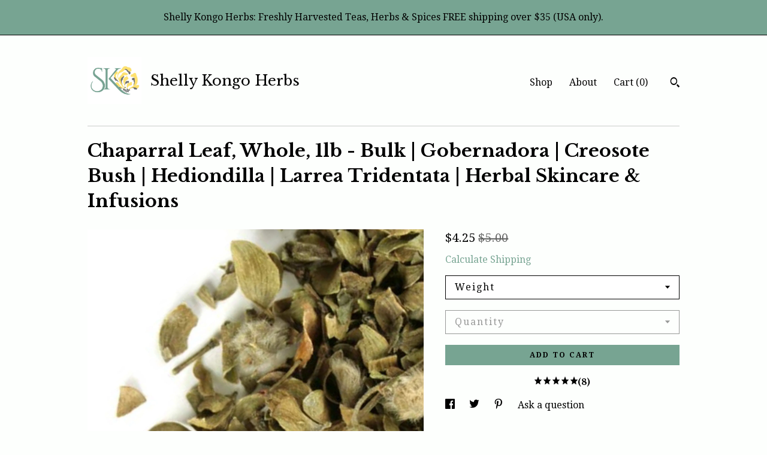

--- FILE ---
content_type: text/html; charset=UTF-8
request_url: https://shellykongoherbs.com/listing/1472218559/chaparral-leaf-usa-1lb-gobernadora
body_size: 23326
content:
<!DOCTYPE html>
<html prefix="og: http://ogp.me/ns#" lang="en">
    <head>
        <meta name="viewport" content="width=device-width, initial-scale=1, user-scalable=yes"/><meta property="content-type" content="text/html; charset=UTF-8" />
    <meta property="X-UA-Compatible" content="IE=edge" /><link rel="icon" href="https://i.etsystatic.com/26840043/r/isla/f8a60a/79289252/isla_75x75.79289252_busykc6y.jpg" type="image/x-icon" /><meta name="description" content="Chaparral leaf.Color: Green.Process: dried wildcrafted Chaparral leaf, whole.Fragrance: tar-like, pungent.Origin: USA.Chaparral (Larrea tridentata), also known as Creosote Bush or Gobernadora, is a hardy evergreen desert plant native to the southwestern U.S., Mexico, and Argentina. This resilient s" />

<meta property="og:url" content="https://shellykongoherbs.com//listing/1472218559/chaparral-leaf-usa-1lb-gobernadora" />
<meta property="og:type" content="product" />
<meta property="og:title" content="Chaparral Leaf, Whole, 1lb - Bulk | Gobernadora | Creosote Bush | Hediondilla | Larrea Tridentata | Herbal Skincare & Infusions" />
<meta property="og:description" content="Chaparral leaf.Color: Green.Process: dried wildcrafted Chaparral leaf, whole.Fragrance: tar-like, pungent.Origin: USA.Chaparral (Larrea tridentata), also known as Creosote Bush or Gobernadora, is a hardy evergreen desert plant native to the southwestern U.S., Mexico, and Argentina. This resilient s" />
<meta property="og:image" content="https://i.etsystatic.com/26840043/r/il/3c1cfc/4863644804/il_fullxfull.4863644804_3ig5.jpg" />
<meta property="og:site_name" content="Shelly Kongo Herbs" />

<meta name="twitter:card" content="summary_large_image" />
<meta name="twitter:title" content="Chaparral Leaf, Whole, 1lb - Bulk | Gobernadora | Creosote Bush | Hediondilla | Larrea Tridentata | Herbal Skincare & Infusions" />
<meta name="twitter:description" content="Chaparral leaf.Color: Green.Process: dried wildcrafted Chaparral leaf, whole.Fragrance: tar-like, pungent.Origin: USA.Chaparral (Larrea tridentata), also known as Creosote Bush or Gobernadora, is a hardy evergreen desert plant native to the southwestern U.S., Mexico, and Argentina. This resilient s" />
<meta name="twitter:image" content="https://i.etsystatic.com/26840043/r/il/3c1cfc/4863644804/il_fullxfull.4863644804_3ig5.jpg" /><link rel="canonical" href="https://shellykongoherbs.com/listing/1472218559/chaparral-leaf-usa-1lb-gobernadora" /><meta name="facebook-domain-verification" content="lvkt028lgjfe95mgl0c6yq19h71ln6" /><script nonce="C4o8NXUvFq/pmLpeMCo575Bw">
    !function(e){var r=e.__etsy_logging={};r.errorQueue=[],e.onerror=function(e,o,t,n,s){r.errorQueue.push([e,o,t,n,s])},r.firedEvents=[];r.perf={e:[],t:!1,MARK_MEASURE_PREFIX:"_etsy_mark_measure_",prefixMarkMeasure:function(e){return"_etsy_mark_measure_"+e}},e.PerformanceObserver&&(r.perf.o=new PerformanceObserver((function(e){r.perf.e=r.perf.e.concat(e.getEntries())})),r.perf.o.observe({entryTypes:["element","navigation","longtask","paint","mark","measure","resource","layout-shift"]}));var o=[];r.eventpipe={q:o,logEvent:function(e){o.push(e)},logEventImmediately:function(e){o.push(e)}};var t=!(Object.assign&&Object.values&&Object.fromEntries&&e.Promise&&Promise.prototype.finally&&e.NodeList&&NodeList.prototype.forEach),n=!!e.CefSharp||!!e.__pw_resume,s=!e.PerformanceObserver||!PerformanceObserver.supportedEntryTypes||0===PerformanceObserver.supportedEntryTypes.length,a=!e.navigator||!e.navigator.sendBeacon,p=t||n,u=[];t&&u.push("fp"),s&&u.push("fo"),a&&u.push("fb"),n&&u.push("fg"),r.bots={isBot:p,botCheck:u}}(window);
</script>
        <title>Chaparral Leaf, Whole, 1lb - Bulk | Gobernadora | Creosote Bush | Hediondilla | Larrea Tridentata | Herbal Skincare & Infusions</title>
    <link rel="stylesheet" href="https://www.etsy.com/ac/sasquatch/css/custom-shops/themes/swatch/main.fe3bd9d216295e.css" type="text/css" />
        <style id="font-style-override">
    @import url(https://fonts.googleapis.com/css?family=Libre+Baskerville:400,700|Droid+Serif:400,700);

    body, .btn, button {
        font-family: 'Droid Serif';
    }

    h1, .h1, h2, .h2, h3, .h3, h4,
    .h4, h5, .h5, h6, .h6 {
        font-family: 'Libre Baskerville';
        font-weight: 700;
    }

    strong, .strong {
        font-weight: 700;
    }

    .primary-font {
        font-family: 'Libre Baskerville';
    }

    .secondary-font {
        font-family: 'Droid Serif';
    }

</style>
        <style id="theme-style-overrides"> .compact-header .nav-toggle .patty, .compact-header .nav-toggle:before, .compact-header .nav-toggle:after {  background: #000000; } .compact-header .nav-wrapper, .compact-header nav {  background: #FDFFFD; } body, .header .site-search .search {  background: #FDFFFD; } .header .site-search .search::after {  border-bottom-color: #FDFFFD; } body, a, .cart-trigger, .search-trigger, .image-carousel.numbered-indicators .gallery-controls .bullet-item, .numbered-indicators button, .reviews .anchor-destination {  color: #000000; } .custom-select, .custom-select.focus, .numbered-indicators .slick-active button {  border-color: #000000; } strong, .logo-wrap a.strong, .nav-item-selected, .nav-selected a, .listing-tabs .tab-selected, .shop-sections .shop-section-links .selected, .image-carousel.numbered-indicators .gallery-controls .bullet-item.selected, .eu-dispute-content a {  color: #77A492; } .listings-grouped-by-section .btn:before {  color: #000000; } .btn {  background: #77A492;  border-color: #77A492;  color: #000000; } .btn:hover {  background: #77A492; } .about-page h1, .section-browse .divider, .listing-page .listing-title, .listings-grouped-by-section h2 {  border-color: #000000; } .listing-tabs .tab-triggers .tab-selected {  border-color: #77A492; } .dot-indicators .slick-active button {  background: #77A492;  border-color: #77A492; } .dot-indicators button {  background: #000000; } .page-link.selected {  color: #77A492; } .listing-description a, .tab-content a, .shipping-locale a, .cart .cart-shipping-total a:hover {  color: #77A492; } .post-divider {  background: #77A492; } .post-date > * {  background: #FDFFFD; } .post-tags .post-tag {  background: #77A492;  color: #000000; } .pattern-blog.post-page .related-links a, .btn-link {  background: #FDFFFD;  color: #000000; } .tab-content .eu-dispute-trigger-link {  color: #77A492; } .announcement {  background: #77A492;  color: #000000; } .module-event-item {  border-color: #77A492; }</style>
        
    </head>
    <body class="cart-dropdown with-announcement" data-nnc="3:1764668446:BhAqnCJ5f2bm9J-nWOwwu5-TD5SA:d006acb268ba220c25f6bf54de9488d28e5ddb35e7cd40276e39acd5ee083356" itemscope itemtype="http://schema.org/LocalBusiness">
        
        <div class="announcement without-link" data-ui="announcement">
        <span class="announcement-message">
            Shelly Kongo Herbs: Freshly Harvested  Teas, Herbs &amp; Spices FREE shipping over $35 (USA only). 
        </span>
</div>

<div class="content-wrapper">

    <header>
    <div class="full-header header left-brand-right-nav
    title-and-icon
    
    
            
            has-icon
        
    ">
        <div class=" col-group">
            <div class="col-xs-6 primary-font">
                        <a class="branding" href="/">
                            <div class="region region-global" data-region="global">
    <div class="module pages-module module-shop-icon module-1406648848134 " data-module="shop-icon">
        <div class="module-inner" data-ui="module-inner">
            <img class="shop-icon" alt="" src="//i.etsystatic.com/26840043/r/isla/416577/79285466/isla_75x75.79285466_30oey533.jpg" srcset="//i.etsystatic.com/26840043/r/isla/416577/79285466/isla_fullxfull.79285466_30oey533.jpg 1200w,//i.etsystatic.com/26840043/r/isla/416577/79285466/isla_500x500.79285466_30oey533.jpg 500w,//i.etsystatic.com/26840043/r/isla/416577/79285466/isla_360x360.79285466_30oey533.jpg 360w,//i.etsystatic.com/26840043/r/isla/416577/79285466/isla_280x280.79285466_30oey533.jpg 280w,//i.etsystatic.com/26840043/r/isla/416577/79285466/isla_180x180.79285466_30oey533.jpg 180w,//i.etsystatic.com/26840043/r/isla/416577/79285466/isla_140x140.79285466_30oey533.jpg 140w,//i.etsystatic.com/26840043/r/isla/416577/79285466/isla_75x75.79285466_30oey533.jpg 75w" />
        </div>
    </div>
</div>
                            <div class="region region-global" data-region="global">
    <div class="module pages-module module-shop-name module-1009938499610 " data-module="shop-name">
        <div class="module-inner" data-ui="module-inner">
            <span class="module-shop-name-text shop-name" data-ui="text" itemprop="name">
    Shelly Kongo Herbs
</span>
        </div>
    </div>
</div>
                        </a>
            </div>

            <div class="col-xs-6">
                <ul class="nav">
                    
<li>
    <a href="/shop" >
        Shop
    </a>
</li>
                    
                    
<li>
    <a href="/about" >
        About
    </a>
</li>
                    
                    

                    
                    <li class="nav-cart">                
                        <a href="#" data-module="cart-trigger" class="cart-trigger">
                            Cart (<span data-ui="cart-count">0</span>)
                        </a>
                    </li>
                    
                        <li>
                                <div data-module="search-trigger" class="site-search">
        <button class="ss-etsy ss-search search-trigger" data-ui="search-trigger" aria-label="Search"></button>
        <form data-ui="search-bar" class="search" action="/search">
            <input name="q" type="text" placeholder="Search..." aria-label="Search">
            <input class="btn" type="submit" value="Go">
        </form>
    </div>
                        </li>
                </ul>
            </div>
        </div>
    </div>
    
    <div data-module="hamburger-nav" class="compact-header title-and-icon
    
    
            
            has-icon
        
    ">
    <div class="nav-wrapper">
        <div class="col-group">
            <div class="col-xs-12">
                <button aria-label="toggle navigation" class="nav-toggle" data-ui="toggle">
                    <div class="patty"></div>
                </button>

                <div class="cart-trigger-wrapper">
                    <button data-module="cart-trigger" class="ss-etsy ss-cart cart-trigger" aria-label="Cart">
                        <span class="cart-count" data-ui="cart-count">0</span>
                    </button>
                </div>

                <div class="branding primary-font">
                    
                     <h2 class="h2 logo"> 
                                <a href="/">
            <div class="logo-image-and-title-container">
                <div class="logo-image-container">
                        <div class="region region-global" data-region="global">
    <div class="module pages-module module-shop-icon module-1406648848134 " data-module="shop-icon">
        <div class="module-inner" data-ui="module-inner">
            <img class="shop-icon" alt="" src="//i.etsystatic.com/26840043/r/isla/416577/79285466/isla_75x75.79285466_30oey533.jpg" srcset="//i.etsystatic.com/26840043/r/isla/416577/79285466/isla_fullxfull.79285466_30oey533.jpg 1200w,//i.etsystatic.com/26840043/r/isla/416577/79285466/isla_500x500.79285466_30oey533.jpg 500w,//i.etsystatic.com/26840043/r/isla/416577/79285466/isla_360x360.79285466_30oey533.jpg 360w,//i.etsystatic.com/26840043/r/isla/416577/79285466/isla_280x280.79285466_30oey533.jpg 280w,//i.etsystatic.com/26840043/r/isla/416577/79285466/isla_180x180.79285466_30oey533.jpg 180w,//i.etsystatic.com/26840043/r/isla/416577/79285466/isla_140x140.79285466_30oey533.jpg 140w,//i.etsystatic.com/26840043/r/isla/416577/79285466/isla_75x75.79285466_30oey533.jpg 75w" />
        </div>
    </div>
</div>
                </div>
                    <div class="region region-global" data-region="global">
    <div class="module pages-module module-shop-name module-1009938499610 " data-module="shop-name">
        <div class="module-inner" data-ui="module-inner">
            <span class="module-shop-name-text shop-name" data-ui="text" itemprop="name">
    Shelly Kongo Herbs
</span>
        </div>
    </div>
</div>
            </div>
        </a>


                     </h2> 
                    
                </div>
            </div>
        </div>
        <nav>
            <ul>
                    <li>
                        <form data-ui="search-bar" class="search" action="/search">
                            <div class="input-prepend-item">
                                <span class="ss-icon ss-search"></span>
                            </div>
                            <input name="q" type="search" aria-label="Search" placeholder="Search...">
                        </form>
                    </li>

                
<li>
    <a href="/shop" >
        Shop
    </a>
</li>
                
                
<li>
    <a href="/about" >
        About
    </a>
</li>
                
                

                
                    
<li>
    <a href="/contact-us" >
        Contact Us
    </a>
</li>            </ul>
        </nav>
    </div>

    <div class="blocker" data-ui="toggle"></div>
</div>
</header>
    <div class="listing-page">
        <div class="listing-purchase-box" data-module="listing-purchase-box">
            <div class="col-group">
                <div class="col-xs-12">
                    <h1 class="listing-title">
    Chaparral Leaf, Whole, 1lb - Bulk | Gobernadora | Creosote Bush | Hediondilla | Larrea Tridentata | Herbal Skincare & Infusions
</h1>                </div>

                <div class="col-xs-12 col-md-7">

                            <div data-ui="gallery" data-module="listing-carousel" class="listing-carousel dot-indicators">
        <div data-ui="slides" class="listing-carousel-slides">
                <div data-ui="slide" class="listing-image">
                    <img data-ui="image" class="zoom-image  clickable " src="https://i.etsystatic.com/26840043/r/il/3c1cfc/4863644804/il_fullxfull.4863644804_3ig5.jpg" width="2000" height="2000" />
                </div>
                <div data-ui="slide" class="listing-image">
                    <img data-ui="image" class="zoom-image  clickable " src="https://i.etsystatic.com/26840043/r/il/6ba9d0/6726668614/il_fullxfull.6726668614_m3y2.jpg" width="2000" height="2000" />
                </div>
                <div data-ui="slide" class="listing-image">
                    <img data-ui="image" class="zoom-image  clickable " src="https://i.etsystatic.com/26840043/r/il/f59969/6774694015/il_fullxfull.6774694015_pb4e.jpg" width="2000" height="2000" />
                </div>
                <div data-ui="slide" class="listing-image">
                    <img data-ui="image" class="zoom-image  clickable " src="https://i.etsystatic.com/26840043/r/il/48f040/7107101084/il_fullxfull.7107101084_f1b2.jpg" width="2000" height="2000" />
                </div>
                <div data-ui="slide" class="listing-image">
                    <img data-ui="image" class="zoom-image  clickable " src="https://i.etsystatic.com/26840043/r/il/0e1285/6726669126/il_fullxfull.6726669126_mkxf.jpg" width="2000" height="2000" />
                </div>
        </div>

        <div class="carousel-controls">
            <a href="#" aria-label="show previous listing image" data-ui="prev-arrow" class="ss-icon ss-navigateleft prev-arrow"></a>
            <span data-ui="carousel-dots" class="dots"></span>
            <a href="#" aria-label="show next listing image" data-ui="next-arrow" class="ss-icon ss-navigateright next-arrow"></a>
        </div>
    </div>
                </div>

                <div class="col-xs-12 col-md-5">
                    <p class="listing-price">
    <span>
                <span data-ui="price" class="price-with-discount">
                    <span data-ui="discounted-price"><span class='currency-symbol'>$</span><span class='currency-value'>4.25</span></span>
                    <span data-ui="base-price" class="line-through">$5.00</span>
                </span>

    </span>
</p>

    <img height="1" width="1" id="fb-view-content" data-title="Chaparral Leaf, Whole, 1lb - Bulk | Gobernadora | Creosote Bush | Hediondilla | Larrea Tridentata | Herbal Skincare & Infusions" style="display:none" src="https://www.facebook.com/tr?id=&amp;ev=ViewContent&amp;cd[currency]=USD&amp;cd[value]=5.00&amp;cd[content_name]=Chaparral Leaf, Whole, 1lb - Bulk | Gobernadora | Creosote Bush | Hediondilla | Larrea Tridentata | Herbal Skincare & Infusions"/>
                                                                <div class="shipping-locale" data-module="shipping-trigger">
        <div class="shipping-locale-details hidden" data-ui="shipping-locale-details">
            <span>Shipping to </span>
            <a href="#" data-ui="shipping-country"></a>:
            <span data-ui="free-shipping" class="hidden">Free</span>
            <span data-ui="shipping-cost"></span>
        </div>

            <div class="shipping-locale-calculate">
                <a href="#" data-ui="calculate-shipping">Calculate Shipping</a>
            </div>
    </div>
                        <form data-ui="form">
    <div data-ui="variation-selects">
        <div class="custom-select" data-variation-select data-ui="custom-select" data-selected-prefix="Weight: " data-error-text="Please select an option">
    <div class="custom-select-label"><br></div>
    <div class="caret"></div>

    <select name="listing_variation_id">
        <option value="" selected>
            Weight
        </option>
        <option value="5509884320">
            2 oz ($9.35)
        </option>
        <option value="5509884328">
            4 oz ($12.75)
        </option>
        <option value="5488840851">
            8 oz ($20.40)
        </option>
        <option value="5488840857">
            16 oz ($40.80)
        </option>
        <option value="5488840863">
            32 oz ($48.45)
        </option>
        <option value="5509884344">
            1 oz ($6.80)
        </option>
        <option value="5509884348">
            0.5 oz ($4.25)
        </option>
    </select>
</div>
<div class="custom-select disabled" data-variation-select data-ui="custom-select" data-selected-prefix="Quantity: " data-error-text="Please select a quantity">
    <div class="custom-select-label"><br></div>
    <div class="caret"></div>

    <select name="quantity" disabled>
        <option value="">
            Quantity
        </option>
        <option value="1">
            1
        </option>
        <option value="2">
            2
        </option>
        <option value="3">
            3
        </option>
        <option value="4">
            4
        </option>
        <option value="5">
            5
        </option>
        <option value="6">
            6
        </option>
        <option value="7">
            7
        </option>
        <option value="8">
            8
        </option>
        <option value="9">
            9
        </option>
        <option value="10">
            10
        </option>
        <option value="11">
            11
        </option>
        <option value="12">
            12
        </option>
        <option value="13">
            13
        </option>
        <option value="14">
            14
        </option>
        <option value="15">
            15
        </option>
        <option value="16">
            16
        </option>
        <option value="17">
            17
        </option>
        <option value="18">
            18
        </option>
        <option value="19">
            19
        </option>
        <option value="20">
            20
        </option>
        <option value="21">
            21
        </option>
        <option value="22">
            22
        </option>
        <option value="23">
            23
        </option>
        <option value="24">
            24
        </option>
        <option value="25">
            25
        </option>
        <option value="26">
            26
        </option>
        <option value="27">
            27
        </option>
        <option value="28">
            28
        </option>
        <option value="29">
            29
        </option>
        <option value="30">
            30
        </option>
    </select>
</div>


<input name="offeringId" type="hidden" value="" />
    </div>


    <div class="error-message hidden" data-ui="error-message" data-cart-error-msg="There was a cart error." data-multiple-errors-msg="Please select from the available options" data-generic-error="There was an error changing your options. Please try again in a few minutes." data-zero-inventory-error-msg="Sorry, this item has sold."></div>



    <div class="actions">
        <button type="submit" class="btn btn-primary"
                              data-ui="submit-button">
            <span data-ui="loading-indicator" class="spinner spinner-submit">
                <span>Loading</span>
            </span>

            <span>
                Add to cart
            </span>
        </button>
    </div>

    <input name="listingId" type="hidden" value="1472218559" />
</form>

                        <div class="reviews anchor">
        <a href="#reviews-module" data-ui="reviews-anchor" class="anchor-flex">
            <div class="stars" itemprop="aggregateRating" itemscope itemtype="http://schema.org/AggregateRating">
    <span itemprop="ratingValue">
        <div data-rating="1" class="rating lit">
            <span class="ss-star"></span>
        </div>
        <div data-rating="2" class="rating lit">
            <span class="ss-star"></span>
        </div>
        <div data-rating="3" class="rating lit">
            <span class="ss-star"></span>
        </div>
        <div data-rating="4" class="rating lit">

            <span class="ss-star"></span>
        </div>
        <div data-rating="5" class="rating lit">
            <span class="ss-star"></span>
        </div>
    </span>
</div>
            <h3 class="heading">(8)</h3>
        </a>
    </div>

                        <div data-module="share" class="listing-share">
        <ul>
                <li>
                    <a href="#" aria-label="social media share for  facebook" data-url="//www.facebook.com/sharer.php?&u=https%3A%2F%2Fshellykongoherbs.com%2F%2Flisting%2F1472218559%2Fchaparral-leaf-usa-1lb-gobernadora&t=Chaparral+Leaf%2C+Whole%2C+1lb+-+Bulk+%7C+Gobernadora+%7C+Creosote+Bush+%7C+Hediondilla+%7C+Larrea+Tridentata+%7C+Herbal+Skincare+%26+Infusions" data-ui="share-link" data-popup-height="400" data-popup-width="600">
                        <span class="ss-icon ss-facebook" ></span>
                    </a>
                </li>
                <li>
                    <a href="#" aria-label="social media share for  twitter" data-url="//twitter.com/intent/tweet?status=Chaparral+Leaf%2C+Whole%2C+1lb+-+Bulk+%7C+Gobernadora+%7C+Creosote+Bush+%7C+Hediondilla+%7C+Larrea+Tridentata+%7C+Herbal+Skincare+%26+Infusions+https%3A%2F%2Fshellykongoherbs.com%2F%2Flisting%2F1472218559%2Fchaparral-leaf-usa-1lb-gobernadora" data-ui="share-link" data-popup-height="400" data-popup-width="600">
                        <span class="ss-icon ss-twitter" ></span>
                    </a>
                </li>
                <li>
                    <a href="#" aria-label="social media share for  pinterest" data-url="//www.pinterest.com/pin/create/button/?url=https%3A%2F%2Fshellykongoherbs.com%2F%2Flisting%2F1472218559%2Fchaparral-leaf-usa-1lb-gobernadora&media=https%3A%2F%2Fi.etsystatic.com%2F26840043%2Fr%2Fil%2F3c1cfc%2F4863644804%2Fil_fullxfull.4863644804_3ig5.jpg&description=Chaparral+Leaf%2C+Whole%2C+1lb+-+Bulk+%7C+Gobernadora+%7C+Creosote+Bush+%7C+Hediondilla+%7C+Larrea+Tridentata+%7C+Herbal+Skincare+%26+Infusions" data-ui="share-link" data-popup-height="600" data-popup-width="800">
                        <span class="ss-icon ss-pinterest" ></span>
                    </a>
                </li>
                <li>
                    <a href="#" data-module="convo-trigger" data-convo-trigger-location="purchase-box" class="" >
    Ask a question
</a>
                </li>
        </ul>
    </div>
                        <div data-module="tabs" class="listing-tabs">
        <ul class="tab-triggers">
            <li>
                <a href="#" data-ui="tab-trigger" class="tab-selected">
                    Details
                </a>
            </li>
            <li>
                <a href="#" data-ui="tab-trigger">
                    Shipping &amp; Policies
                </a>
            </li>
        </ul>

        <div class="tab-contents">
            <div data-ui="tab-content" class="tab-content">
                    <div data-module="listing-description">
        <p>
            Chaparral leaf.<br>Color: Green.<br>Process: dried wildcrafted Chaparral leaf, whole.<br>Fragrance: tar-like, pungent.<br>Origin: USA.<br><br>Chaparral (Larrea tridentata), also known as Creosote Bush or Gobernadora, is a hardy evergreen desert plant native to the southwestern U.S., Mexico, and Argentina. This resilient shrub is known for its distinctive tar-like aroma and powerful antioxidant properties, making it a popular herb in skincare and herbal infusions.<br><br>Chaparral leaves are not commonly consumed internally due to their strong, bitter taste but are widely used in topical applications, including oil infusions, salves, washes, and lotions.<br><br>🌿 Traditional & Modern Uses<br>✔ Oil & Water-Based Infusions – Ideal for salves, herbal skin washes, and mouth rinses.<br>✔ DIY Skincare & Topicals – Used in lotions, creams, balms, and ointments.<br>✔ Herbal Hair & Scalp Care – Often infused into oils for hair and scalp treatments.<br>✔ Natural Antioxidant Herb – Rich in compounds that support skin health.<br><br>🧴 How to Use Whole Chaparral Leaf<br>✔ Chaparral Oil Infusion:<br>1️⃣ Fill a glass jar with dried Chaparral leaves.<br>2️⃣ Cover with a carrier oil (olive, coconut, or jojoba).<br>3️⃣ Let sit for 4-6 weeks in a cool, dark place, shaking occasionally.<br>4️⃣ Strain and use in salves, lotions, or skincare recipes.<br><br>✔ For Topical Salves & Skin Washes:<br>Brew a strong Chaparral infusion and use as a topical skin wash.<br>Blend into homemade ointments or balms for skincare applications.<br><br>✔ For Herbal Mouth Rinses:<br>Prepare a mild tea infusion and use as a mouthwash (not for swallowing).<br>Combine with peppermint or clove for added freshness.<br><br>🌱 Why Choose Our Whole Chaparral Leaf?<br>✅ 100% Pure & Natural – No additives, fillers, or preservatives.<br>✅ Wildcrafted & Sustainably Harvested – Grown for maximum potency & freshness.<br>✅ Versatile & Multi-Purpose – Perfect for infusions, salves, and herbal remedies.<br><br>📦 Storage: Keep in a cool, dry place, away from moisture & sunlight.<br>🌿 A powerful botanical for natural skincare, herbal infusions, and DIY formulations!<br><br>⚠ CAUTION:<br>Not recommended for internal use due to its strong, bitter taste.<br>Consult a healthcare professional before topical use, especially if pregnant or nursing.<br><br>DISCLAIMER – COMPLIANCE WITH U.S. FDA REGULATIONS<br>The information provided about this herb is for educational purposes only and should not be considered a substitute for professional medical advice. We are not medical professionals and do not diagnose, treat, cure, or prevent any disease. Our content is based on publicly available historical and traditional uses of the herb.<br><br>By purchasing from our store, you acknowledge that you are 18 years or older and responsible for researching the appropriate use of this herb before purchasing or consuming it.<br><br>Bulk & Wholesale Orders<br>For larger bulk or wholesale purchases, please contact us directly for pricing and availability.<br><br>Product Information & Variations<br>Please note that product images are often zoomed-in to show detail. The actual appearance of the herb may vary from batch to batch due to natural differences in harvests. Variations in color, texture, and overall appearance are expected, as this is a natural product. The product description provides a general representation of the herb.
        </p>
    </div>
            </div>

            <div data-ui="tab-content" class="tab-content tab-content-hidden">
                    <div class="structured-policy-page">
    <div class="structured-policies">
                <div class="structured-policy-section">
            <h3>Shipping from United States</h3>

<h4>Processing time</h4>
    <p>5-6 business days</p>

    <h4>Estimated shipping times</h4>

    <ul class="estimate-list">
                <li>
                    Canada : 10 - 15 business days
                </li>
                <li>
                    North America : 3 - 7 business days
                </li>
                <li>
                    Europe : 12 - 18 business days
                </li>
    </ul>
    <p>I'll do my best to meet these shipping estimates, but can't guarantee them. Actual delivery time will depend on the shipping method you choose.</p>

    <h4>Customs and import taxes</h4>
    <p>Buyers are responsible for any customs and import taxes that may apply. I'm not responsible for delays due to customs.</p>
</div>
        <div class="structured-policy-section">
    <h3>Payment Options</h3>
    <div class="b pb-xs-2 secure-options no-subheader">
        <span class="ss-etsy secure-lock ss-lock pr-xs-1"></span>Secure options
    </div>
    <ul class="payment-types">
        <li class="dc-icon-list">
            <span class="dc-payment-icon pi-visa"></span>
        </li>
        <li class="dc-icon-list">
            <span class="dc-payment-icon pi-mastercard"></span>
        </li>
        <li class="dc-icon-list">
            <span class="dc-payment-icon pi-amex"></span>
        </li>
        <li class="dc-icon-list">
            <span class="dc-payment-icon pi-discover"></span>
        </li>
        <li class="dc-icon-list">
            <span class="dc-payment-icon pi-paypal"></span>
        </li>
        <li class="dc-icon-list">
            <span class="dc-payment-icon pi-apple-pay"></span>
        </li>
        <li class="dc-icon-list">
            <span class="dc-payment-icon pi-sofort"></span>
        </li>
        <li class="dc-icon-list">
            <span class="dc-payment-icon pi-ideal"></span>
        </li>
        <li class="dc-icon-list text-gray-lighter text-smaller">
            <span class="dc-payment-icon pi-giftcard mr-xs-1"></span> <span class="text-smaller">Accepts Etsy gift cards </span>
        </li>
</ul>
</div>        <div class="structured-policy-section">
    <h3>Returns & Exchanges</h3>





    <h4>I don't accept returns, exchanges, or cancellations</h4>
    <p>But please contact me if you have any problems with your order.</p>



</div>
        <div class="structured-policy-section">
    <h3>Privacy policy</h3>
    <p class="no-subheader">We respect your privacy. We will never share or sell your information with anyone, ever. We will only use your information to process your order or send you promotions on our products. <br />
<br />
By buying from our store you are giving us consent to contact you regarding your order or for any promotion of our products.</p>
    <ul class="bullet-points">
    </ul>
</div>
            <div class="structured-policy-section structured-faqs">
        <h3>Frequently Asked Questions</h3>
                    <h4>Custom and personalized orders</h4>
                    <p>While we do not offer gift wrap, please drop us a line with any request for custom or personalized orders.</p>
                    <h4>Gift wrapping and packaging</h4>
                    <p>We do not gift wrap any item. Please let us know however if you are sending a gift and want us to send it without the packaging slip or pricing.</p>
                    <h4>Wholesale availability</h4>
                    <p>We sell wholesale and bulk on most items. Please contact us for business relationships and with special orders. You may also visit our bulk shop SKBULKHERBS.</p>
                    <h4>What does "Farm Grown" mean?</h4>
                    <p>🌿 About Our “Farm Grown” Herbs & Spices:<br />
<br />
All herbs and spices labeled “Farm Grown” in our shop are:<br />
Planted and cared for naturally—without harmful chemicals or lead-based soil<br />
Carefully harvested, stored, and packaged to maintain freshness<br />
Handled with workflows designed to prevent cross-contamination.<br />
<br />
📸 Important Note About Pictures:<br />
<br />
Most herb photos shown are staged images for display purposes. Please read the full description of each herb before purchasing.<br />
<br />
If you are unfamiliar with a specific herb or spice, we encourage you to do your own research prior to purchase. Please do not base your decision solely on the product photo.</p>
                    <h4>What does wildcrafted mean?</h4>
                    <p>Herbs and spices stated as wildcrafted in our store were harvested in fields where they already grow naturally by nature, without harmful chemicals. The soils are naturally fertilized, and the herbs are carefully harvested, stored, and prepared in a UDSA certified organic facility.</p>
                    <h4>Why we cannot accept returns and exchanges.</h4>
                    <p>We pride ourselves on our sanitation process while preparing your orders, which are food-grade items. Therefore, we are unable to accept returns and exchanges as these items cannot be restocked.<br />
<br />
We will make exceptions for orders that we made a mistake with.<br />
<br />
STORAGE FEE: Sorry we cannot store your order for free. All orders that are not shipped within 30 days will incur a $36.99 per week storage charge. A 10% restocking fee will be charged for all orders canceled after it is held for shipping.</p>
                    <h4>What is your order processing policy?</h4>
                    <p>Although orders are received 24/7, our operation hours are 9 am - 6 pm M-F. <br />
<br />
We are CLOSED Sat-Sun and major Holidays.<br />
<br />
Orders received M-F during our operation hours will BEGIN to be processed the same day or the next day after the order is received, and shipped 3-7 BUSINESS DAYS after.<br />
<br />
Orders received after 6 pm on Fridays and on the weekends will begin to be processed on *Monday. <br />
<br />
*If Monday is a US holiday, your order will begin to process on TUESDAY.<br />
<br />
If you have concerns with your order being shipped, please check the time and date that you have ordered, contact us only after 7 business days have passed without shipping confirmation. <br />
<br />
If we are late to ship we will more than likely contact you to keep you in the loop.</p>
                    <h4>Order processing time and shipping policy</h4>
                    <p>EXPECT DELAYS: During holidays the processing time can be up to 7 BUSINESS days M-F  as orders increase.  Order with more than 5 herbs may have a longer processing time.<br />
<br />
Shipping: orders are shipped by First Class Mail within 1-2 business days are after the processing time is completed. <br />
<br />
Please go to your Etsy "Purchases and Review" page to find the estimated time that you will receive your order.<br />
<br />
Orders are processed in the order received.<br />
<br />
SHIPPING COST: Wholesale, bulk, and larger shipping will incur additional shipping charges to be paid by the customer at the time of shipping. Consider that if your order is 2 lbs or greater, you may be expected to cover your shipping costs depending on the charge for your region.</p>
                    <h4>Tell me about your cancelation/refund policy</h4>
                    <p>Please purchase seriously, as we are unable to cancel your order - ALL ORDERS PLACED ARE FINAL. If you are concerned about the processing time, please contact us, do not make the assumption that you will receive your package late.<br />
<br />
LOST/STOLEN PACKAGES: The carrier that you chose is responsible for your package once we have mailed it. We cannot replace or REFUND stolen, lost, or miss-delivered packages shipped to the address provided. We are not responsible for USPS or other carrier delays, please use your tracking number to track your package.</p>
                    <h4>What happens after I purchase my order and choose USPS?</h4>
                    <p>1. When you place your order it is automatically placed in a cue, by the date of purchase. <br />
2. We begin to source your herb.<br />
3. Your payment is verified (some payment takes 3-days for your bank to release the funds).<br />
3. Your herbs are packed.<br />
4. A shipping label is created, and Etsy sends you your tracking number. <br />
5. USPS schedules a bulk pickup for all our orders processed and ready to ship.<br />
6. The post office picks up the shipment.<br />
7. The post office logs the shipment.<br />
8. The post office sorts the shipment.<br />
9. Your package leaves on the way to you via USPS.<br />
10: Etsy notifies you when your order is delivered. <br />
<br />
PS: Everyone will receive a tracking number, please check your Etsy messages.</p>
    </div>
    </div>
</div>
            </div>
        </div>
    </div>
                    <div data-module="reviews" class="reviews"
     data-offset="0" data-limit="5" data-shop-id="26840043" data-listing-id="1472218559">
    <div class="review-header">
        <a class="anchor-destination" name="reviews-module">
            <h3 class="heading">Reviews (8)</h3>
        </a>
        <div class="review-average">
            <h3 class="heading">Average:</h3>
            <div class="stars" itemprop="aggregateRating" itemscope itemtype="http://schema.org/AggregateRating">
    <span itemprop="ratingValue">
        <div data-rating="1" class="rating lit">
            <span class="ss-star"></span>
        </div>
        <div data-rating="2" class="rating lit">
            <span class="ss-star"></span>
        </div>
        <div data-rating="3" class="rating lit">
            <span class="ss-star"></span>
        </div>
        <div data-rating="4" class="rating lit">

            <span class="ss-star"></span>
        </div>
        <div data-rating="5" class="rating lit">
            <span class="ss-star"></span>
        </div>
    </span>
</div>
        </div>
    </div>
    <div data-ui="review-list">
        <div  itemprop="review" itemscope itemtype="http://schema.org/Review" class="review" data-ui="review">
    <div class="col-group col-flush">
        <div class="col-xs-5 align-left">
            <div class="stars">
                <span itemprop="ratingValue">
                    <div data-rating="1" class="rating lit">
                        <span class="ss-star" title="Disappointed"></span>
                    </div>
                    <div data-rating="2" class="rating lit">
                        <span class="ss-star" title="Not a fan"></span>
                    </div>
                    <div data-rating="3" class="rating lit">
                        <span class="ss-star" title="It's okay"></span>
                    </div>
                    <div data-rating="4" class="rating lit">

                        <span class="ss-star" title="Like it"></span>
                    </div>
                    <div data-rating="5" class="rating lit">
                        <span class="ss-star" title="Love it"></span>
                    </div>
                </span>
            </div>
        </div>
        <div class="col-xs-7 align-right">
            <div itemprop="datePublished" content="">
                <p class="date"> Nov 5, 2024 </p>
            </div>
        </div>
    </div>
    <div class="appreciation-photo">
        <p itemprop="reviewBody" class="review-text">Smell of the High Desert [Monsoon Rain] filled my home!</p>
    </div>
    <div class="byline">
        <img src="https://i.etsystatic.com/site-assets/images/avatars/default_avatar.png?width=75" width="25" height="25" class="avatar-img" />
        <p itemprop="author" class="reviewer-name">SEA QUEST-R</p>
    </div>
    <br/>
</div>
<div  itemprop="review" itemscope itemtype="http://schema.org/Review" class="review" data-ui="review">
    <div class="col-group col-flush">
        <div class="col-xs-5 align-left">
            <div class="stars">
                <span itemprop="ratingValue">
                    <div data-rating="1" class="rating lit">
                        <span class="ss-star" title="Disappointed"></span>
                    </div>
                    <div data-rating="2" class="rating lit">
                        <span class="ss-star" title="Not a fan"></span>
                    </div>
                    <div data-rating="3" class="rating lit">
                        <span class="ss-star" title="It's okay"></span>
                    </div>
                    <div data-rating="4" class="rating lit">

                        <span class="ss-star" title="Like it"></span>
                    </div>
                    <div data-rating="5" class="rating lit">
                        <span class="ss-star" title="Love it"></span>
                    </div>
                </span>
            </div>
        </div>
        <div class="col-xs-7 align-right">
            <div itemprop="datePublished" content="">
                <p class="date"> Jul 29, 2024 </p>
            </div>
        </div>
    </div>
    <div class="appreciation-photo">
        <p itemprop="reviewBody" class="review-text">Love her products and quick shipping</p>
    </div>
    <div class="byline">
        <img src="https://i.etsystatic.com/iusa/d34284/107990429/iusa_75x75.107990429_dh10.jpg?version=0" width="25" height="25" class="avatar-img" />
        <p itemprop="author" class="reviewer-name">Nicole Caskey</p>
    </div>
    <br/>
</div>
<div  itemprop="review" itemscope itemtype="http://schema.org/Review" class="review" data-ui="review">
    <div class="col-group col-flush">
        <div class="col-xs-5 align-left">
            <div class="stars">
                <span itemprop="ratingValue">
                    <div data-rating="1" class="rating lit">
                        <span class="ss-star" title="Disappointed"></span>
                    </div>
                    <div data-rating="2" class="rating lit">
                        <span class="ss-star" title="Not a fan"></span>
                    </div>
                    <div data-rating="3" class="rating lit">
                        <span class="ss-star" title="It's okay"></span>
                    </div>
                    <div data-rating="4" class="rating lit">

                        <span class="ss-star" title="Like it"></span>
                    </div>
                    <div data-rating="5" class="rating lit">
                        <span class="ss-star" title="Love it"></span>
                    </div>
                </span>
            </div>
        </div>
        <div class="col-xs-7 align-right">
            <div itemprop="datePublished" content="">
                <p class="date"> Jul 21, 2024 </p>
            </div>
        </div>
    </div>
    <div class="appreciation-photo">
        <p itemprop="reviewBody" class="review-text">Great!  Thank you so much.</p>
    </div>
    <div class="byline">
        <img src="https://i.etsystatic.com/site-assets/images/avatars/default_avatar.png?width=75" width="25" height="25" class="avatar-img" />
        <p itemprop="author" class="reviewer-name">Leslie Bloom</p>
    </div>
    <br/>
</div>
<div  itemprop="review" itemscope itemtype="http://schema.org/Review" class="review" data-ui="review">
    <div class="col-group col-flush">
        <div class="col-xs-5 align-left">
            <div class="stars">
                <span itemprop="ratingValue">
                    <div data-rating="1" class="rating lit">
                        <span class="ss-star" title="Disappointed"></span>
                    </div>
                    <div data-rating="2" class="rating lit">
                        <span class="ss-star" title="Not a fan"></span>
                    </div>
                    <div data-rating="3" class="rating lit">
                        <span class="ss-star" title="It's okay"></span>
                    </div>
                    <div data-rating="4" class="rating lit">

                        <span class="ss-star" title="Like it"></span>
                    </div>
                    <div data-rating="5" class="rating lit">
                        <span class="ss-star" title="Love it"></span>
                    </div>
                </span>
            </div>
        </div>
        <div class="col-xs-7 align-right">
            <div itemprop="datePublished" content="">
                <p class="date"> May 19, 2024 </p>
            </div>
        </div>
    </div>
    <div class="appreciation-photo">
        <p itemprop="reviewBody" class="review-text">Thank you for such a quality product</p>
    </div>
    <div class="byline">
        <img src="https://i.etsystatic.com/iusa/f707fb/103961646/iusa_75x75.103961646_rkuk.jpg?version=0" width="25" height="25" class="avatar-img" />
        <p itemprop="author" class="reviewer-name">Cindy Langdon</p>
    </div>
    <br/>
</div>
<div  itemprop="review" itemscope itemtype="http://schema.org/Review" class="review" data-ui="review">
    <div class="col-group col-flush">
        <div class="col-xs-5 align-left">
            <div class="stars">
                <span itemprop="ratingValue">
                    <div data-rating="1" class="rating lit">
                        <span class="ss-star" title="Disappointed"></span>
                    </div>
                    <div data-rating="2" class="rating lit">
                        <span class="ss-star" title="Not a fan"></span>
                    </div>
                    <div data-rating="3" class="rating lit">
                        <span class="ss-star" title="It's okay"></span>
                    </div>
                    <div data-rating="4" class="rating lit">

                        <span class="ss-star" title="Like it"></span>
                    </div>
                    <div data-rating="5" class="rating lit">
                        <span class="ss-star" title="Love it"></span>
                    </div>
                </span>
            </div>
        </div>
        <div class="col-xs-7 align-right">
            <div itemprop="datePublished" content="">
                <p class="date"> Feb 23, 2024 </p>
            </div>
        </div>
    </div>
    <div class="appreciation-photo">
        <p itemprop="reviewBody" class="review-text">Smell reminds me of Az.</p>
    </div>
    <div class="byline">
        <img src="https://i.etsystatic.com/site-assets/images/avatars/default_avatar.png?width=75" width="25" height="25" class="avatar-img" />
        <p itemprop="author" class="reviewer-name">Kathy Latino</p>
    </div>
    <br/>
</div>
    </div>
        <a href="#reviews-module"><button aria-label="Prev" data-ui="prev-arrow" class="ss-icon ss-navigateleft prev-arrow btn-link disabled"></button></a>
        <a href="#reviews-module"><button aria-label="Next" data-ui="next-arrow" class="ss-icon ss-navigateright next-arrow btn-link"></button></a>
</div>
                </div>
            </div>
        </div>
    </div>
</div>

<footer data-module="footer">
        
    <div class="content-wrapper">
        <div class="footer-border"></div>
        <div class="col-group">
            <div class="col-xs-12 col-md-4">
                <div class="footer-section">
                    <h3 class="heading">
                        Navigate
                    </h3>
                    <nav>
                        <ul>
                            
<li>
    <a href="/shop" >
        Shop
    </a>
</li>
                            
                            
<li>
    <a href="/about" >
        About
    </a>
</li>
                            
                            
                            
<li>
    <a href="/policy" >
        Shipping and Policies
    </a>
</li>
                            
<li>
    <a href="/contact-us" >
        Contact Us
    </a>
</li>

                        </ul>
                    </nav>
                </div>
            </div>

            <div class="col-xs-12 col-md-4">
                <div class="footer-section">
                        &nbsp;
                </div>
            </div>

            <div class="col-xs-12 col-md-4">
                <div class="footer-section footer-fine-print">
                    <h3 class="heading">
                        Fine Print
                    </h3>
                    <ul>
                        <li>
                            All rights reserved
                        </li>
                        <li class="break-long">
                            &copy; 2025 Shelly Kongo Herbs
                        </li>
                        <li class="footer-powered">
                            <a href="https://www.etsy.com/pattern?ref=shellykongoherbs-pwrdby" target="_blank" data-no-preview-hijack>
    Powered by Etsy
</a>
                        </li>
                    </ul>
                </div>
            </div>
        </div>
    </div>
</footer>

    <div data-module="cart" class="cart" role="dialog">
        <div class="store-cart-container" data-ui="cart-box" tabindex="0">
            <div class="store-cart-box">
                <div class="cart-header">
                        <span class="item-count">0 items in your cart</span>
                    <button class="close-cart" data-ui="close-cart" aria-label="Close">Close</button>
                    <button class="close-cart-x-button" data-ui="close-cart" aria-label="Close"> <span class="close-cart-x-icon"></span> </button>
                </div>

                <div class="cart-content clearfix" data-ui="cart-content">
                        <div class="cart-empty">
                            <h3>Keep shopping! :)</h3>
                        </div>
                </div>

            </div>
        </div>
    </div>
 <div class="impressum-form-container">
    <div class="impressum impressum-form" data-ui="impressum">
        <div class="inner-container">
            <div class="impressum-header">
                <h3>Legal imprint</h3>
                <div class="impressum-content" data-ui="impressum-content"></div>
            </div>
             <div class="impressum-close-btn form-button-container">
                <button class="btn" data-ui="impressum-close-btn">
                    <span class="btn-text">Close</span>
                </button>
            </div>
        </div>
    </div>
</div>
    <div data-ui="zoom" data-module="zoom" class="zoom-listing-carousel dot-indicators">
        <div data-ui="zoom-flag" class="zoom-flag"></div>
        <div class="zoom-share">
            <div data-module="share">
                <span class="share-text"> Share </span>
                    <a class="ss-icon" aria-label="social media share for  facebook" data-url="//www.facebook.com/sharer.php?&u=https%3A%2F%2Fshellykongoherbs.com%2F%2Flisting%2F1472218559%2Fchaparral-leaf-usa-1lb-gobernadora&t=Chaparral+Leaf%2C+Whole%2C+1lb+-+Bulk+%7C+Gobernadora+%7C+Creosote+Bush+%7C+Hediondilla+%7C+Larrea+Tridentata+%7C+Herbal+Skincare+%26+Infusions" target="_blank" data-ui="share-link" data-popup-height="400" data-popup-width="600">
                        <span class="ss-icon ss-facebook"></span>
                    </a>
                    <a class="ss-icon" aria-label="social media share for  twitter" data-url="//twitter.com/intent/tweet?status=Chaparral+Leaf%2C+Whole%2C+1lb+-+Bulk+%7C+Gobernadora+%7C+Creosote+Bush+%7C+Hediondilla+%7C+Larrea+Tridentata+%7C+Herbal+Skincare+%26+Infusions+https%3A%2F%2Fshellykongoherbs.com%2F%2Flisting%2F1472218559%2Fchaparral-leaf-usa-1lb-gobernadora" target="_blank" data-ui="share-link" data-popup-height="400" data-popup-width="600">
                        <span class="ss-icon ss-twitter"></span>
                    </a>
                    <a class="ss-icon" aria-label="social media share for  pinterest" data-url="//www.pinterest.com/pin/create/button/?url=https%3A%2F%2Fshellykongoherbs.com%2F%2Flisting%2F1472218559%2Fchaparral-leaf-usa-1lb-gobernadora&media=https%3A%2F%2Fi.etsystatic.com%2F26840043%2Fr%2Fil%2F3c1cfc%2F4863644804%2Fil_fullxfull.4863644804_3ig5.jpg&description=Chaparral+Leaf%2C+Whole%2C+1lb+-+Bulk+%7C+Gobernadora+%7C+Creosote+Bush+%7C+Hediondilla+%7C+Larrea+Tridentata+%7C+Herbal+Skincare+%26+Infusions" target="_blank" data-ui="share-link" data-popup-height="600" data-popup-width="800">
                        <span class="ss-icon ss-pinterest"></span>
                    </a>
            </div>
        </div>
        <div data-ui="slides" class="listing-carousel-slides"></div>

        <div data-ui="prev-arrow" class="prev-arrow-radius click-radius">
            <button href="#" aria-label="show previous listing image" class="ss-icon ss-navigateleft prev arrow zoom-icon"></button>
        </div>
        <div data-ui="next-arrow" class="next-arrow-radius click-radius">
            <button href="#" aria-label="show next listing image" class="ss-icon ss-navigateright next arrow zoom-icon"></button>
        </div>
        <span data-ui="carousel-dots" class="dots"></span>
    </div>

<div class="shipping-form-container hidden" data-ui="shipping-modal">
    <div class="shipping-form-overlay" data-ui="shipping-form-overlay"></div>
    <div class="shipping-form">
        <div class="shipping-form-header">
            <span class="shipping-form-title">Get Shipping Cost</span>
            <button class="shipping-form-close" data-ui="close-shipping-form">Close</button>
        </div>
        <form data-ui="shipping-calculator-form">
    <div class="shipping-form-content">
        <div class="error hidden" data-ui="shipping-problem" >
            <p>There was a problem calculating your shipping. Please try again.</p>
        </div>
        <div class="custom-select shipping-calculator-custom-select" data-ui="custom-select">
            <div class="custom-select-label">Choose Country</div>
            <div class="caret"></div>
            <select aria-label=Choose Country name="country_id" data-ui="shipping-country">
                <option disabled selected>Choose Country</option>
                <option disabled>----------</option>
                    <option value="AU">Australia</option>
                    <option value="CA">Canada</option>
                    <option value="FR">France</option>
                    <option value="DE">Germany</option>
                    <option value="GR">Greece</option>
                    <option value="IN">India</option>
                    <option value="IE">Ireland</option>
                    <option value="IT">Italy</option>
                    <option value="JP">Japan</option>
                    <option value="NZ">New Zealand</option>
                    <option value="PL">Poland</option>
                    <option value="PT">Portugal</option>
                    <option value="ES">Spain</option>
                    <option value="NL">The Netherlands</option>
                    <option value="GB">United Kingdom</option>
                    <option value="US"selected>United States</option>
                    <option  disabled>----------</option>
                    <option value="AF">Afghanistan</option>
                    <option value="AX">Åland Islands</option>
                    <option value="AL">Albania</option>
                    <option value="DZ">Algeria</option>
                    <option value="AS">American Samoa</option>
                    <option value="AD">Andorra</option>
                    <option value="AO">Angola</option>
                    <option value="AI">Anguilla</option>
                    <option value="AQ">Antarctica</option>
                    <option value="AG">Antigua and Barbuda</option>
                    <option value="AR">Argentina</option>
                    <option value="AM">Armenia</option>
                    <option value="AW">Aruba</option>
                    <option value="AU">Australia</option>
                    <option value="AT">Austria</option>
                    <option value="AZ">Azerbaijan</option>
                    <option value="BS">Bahamas</option>
                    <option value="BH">Bahrain</option>
                    <option value="BD">Bangladesh</option>
                    <option value="BB">Barbados</option>
                    <option value="BE">Belgium</option>
                    <option value="BZ">Belize</option>
                    <option value="BJ">Benin</option>
                    <option value="BM">Bermuda</option>
                    <option value="BT">Bhutan</option>
                    <option value="BO">Bolivia</option>
                    <option value="BQ">Bonaire, Sint Eustatius and Saba</option>
                    <option value="BA">Bosnia and Herzegovina</option>
                    <option value="BW">Botswana</option>
                    <option value="BV">Bouvet Island</option>
                    <option value="BR">Brazil</option>
                    <option value="IO">British Indian Ocean Territory</option>
                    <option value="VG">British Virgin Islands</option>
                    <option value="BN">Brunei</option>
                    <option value="BG">Bulgaria</option>
                    <option value="BF">Burkina Faso</option>
                    <option value="BI">Burundi</option>
                    <option value="KH">Cambodia</option>
                    <option value="CM">Cameroon</option>
                    <option value="CA">Canada</option>
                    <option value="CV">Cape Verde</option>
                    <option value="KY">Cayman Islands</option>
                    <option value="CF">Central African Republic</option>
                    <option value="TD">Chad</option>
                    <option value="CL">Chile</option>
                    <option value="CN">China</option>
                    <option value="CX">Christmas Island</option>
                    <option value="CC">Cocos (Keeling) Islands</option>
                    <option value="CO">Colombia</option>
                    <option value="KM">Comoros</option>
                    <option value="CG">Congo, Republic of</option>
                    <option value="CK">Cook Islands</option>
                    <option value="CR">Costa Rica</option>
                    <option value="HR">Croatia</option>
                    <option value="CW">Curaçao</option>
                    <option value="CY">Cyprus</option>
                    <option value="CZ">Czech Republic</option>
                    <option value="DK">Denmark</option>
                    <option value="DJ">Djibouti</option>
                    <option value="DM">Dominica</option>
                    <option value="DO">Dominican Republic</option>
                    <option value="EC">Ecuador</option>
                    <option value="EG">Egypt</option>
                    <option value="SV">El Salvador</option>
                    <option value="GQ">Equatorial Guinea</option>
                    <option value="ER">Eritrea</option>
                    <option value="EE">Estonia</option>
                    <option value="ET">Ethiopia</option>
                    <option value="FK">Falkland Islands (Malvinas)</option>
                    <option value="FO">Faroe Islands</option>
                    <option value="FJ">Fiji</option>
                    <option value="FI">Finland</option>
                    <option value="FR">France</option>
                    <option value="GF">French Guiana</option>
                    <option value="PF">French Polynesia</option>
                    <option value="TF">French Southern Territories</option>
                    <option value="GA">Gabon</option>
                    <option value="GM">Gambia</option>
                    <option value="GE">Georgia</option>
                    <option value="DE">Germany</option>
                    <option value="GH">Ghana</option>
                    <option value="GI">Gibraltar</option>
                    <option value="GR">Greece</option>
                    <option value="GL">Greenland</option>
                    <option value="GD">Grenada</option>
                    <option value="GP">Guadeloupe</option>
                    <option value="GU">Guam</option>
                    <option value="GT">Guatemala</option>
                    <option value="GG">Guernsey</option>
                    <option value="GN">Guinea</option>
                    <option value="GW">Guinea-Bissau</option>
                    <option value="GY">Guyana</option>
                    <option value="HT">Haiti</option>
                    <option value="HM">Heard Island and McDonald Islands</option>
                    <option value="VA">Holy See (Vatican City State)</option>
                    <option value="HN">Honduras</option>
                    <option value="HK">Hong Kong</option>
                    <option value="HU">Hungary</option>
                    <option value="IS">Iceland</option>
                    <option value="IN">India</option>
                    <option value="ID">Indonesia</option>
                    <option value="IQ">Iraq</option>
                    <option value="IE">Ireland</option>
                    <option value="IM">Isle of Man</option>
                    <option value="IL">Israel</option>
                    <option value="IT">Italy</option>
                    <option value="IC">Ivory Coast</option>
                    <option value="JM">Jamaica</option>
                    <option value="JP">Japan</option>
                    <option value="JE">Jersey</option>
                    <option value="JO">Jordan</option>
                    <option value="KZ">Kazakhstan</option>
                    <option value="KE">Kenya</option>
                    <option value="KI">Kiribati</option>
                    <option value="KV">Kosovo</option>
                    <option value="KW">Kuwait</option>
                    <option value="KG">Kyrgyzstan</option>
                    <option value="LA">Laos</option>
                    <option value="LV">Latvia</option>
                    <option value="LB">Lebanon</option>
                    <option value="LS">Lesotho</option>
                    <option value="LR">Liberia</option>
                    <option value="LY">Libya</option>
                    <option value="LI">Liechtenstein</option>
                    <option value="LT">Lithuania</option>
                    <option value="LU">Luxembourg</option>
                    <option value="MO">Macao</option>
                    <option value="MK">Macedonia</option>
                    <option value="MG">Madagascar</option>
                    <option value="MW">Malawi</option>
                    <option value="MY">Malaysia</option>
                    <option value="MV">Maldives</option>
                    <option value="ML">Mali</option>
                    <option value="MT">Malta</option>
                    <option value="MH">Marshall Islands</option>
                    <option value="MQ">Martinique</option>
                    <option value="MR">Mauritania</option>
                    <option value="MU">Mauritius</option>
                    <option value="YT">Mayotte</option>
                    <option value="MX">Mexico</option>
                    <option value="FM">Micronesia, Federated States of</option>
                    <option value="MD">Moldova</option>
                    <option value="MC">Monaco</option>
                    <option value="MN">Mongolia</option>
                    <option value="ME">Montenegro</option>
                    <option value="MS">Montserrat</option>
                    <option value="MA">Morocco</option>
                    <option value="MZ">Mozambique</option>
                    <option value="MM">Myanmar (Burma)</option>
                    <option value="NA">Namibia</option>
                    <option value="NR">Nauru</option>
                    <option value="NP">Nepal</option>
                    <option value="AN">Netherlands Antilles</option>
                    <option value="NC">New Caledonia</option>
                    <option value="NZ">New Zealand</option>
                    <option value="NI">Nicaragua</option>
                    <option value="NE">Niger</option>
                    <option value="NG">Nigeria</option>
                    <option value="NU">Niue</option>
                    <option value="NF">Norfolk Island</option>
                    <option value="MP">Northern Mariana Islands</option>
                    <option value="NO">Norway</option>
                    <option value="OM">Oman</option>
                    <option value="PK">Pakistan</option>
                    <option value="PW">Palau</option>
                    <option value="PS">Palestine, State of</option>
                    <option value="PA">Panama</option>
                    <option value="PG">Papua New Guinea</option>
                    <option value="PY">Paraguay</option>
                    <option value="PE">Peru</option>
                    <option value="PH">Philippines</option>
                    <option value="PL">Poland</option>
                    <option value="PT">Portugal</option>
                    <option value="PR">Puerto Rico</option>
                    <option value="QA">Qatar</option>
                    <option value="RE">Reunion</option>
                    <option value="RO">Romania</option>
                    <option value="RW">Rwanda</option>
                    <option value="BL">Saint Barthélemy</option>
                    <option value="SH">Saint Helena</option>
                    <option value="KN">Saint Kitts and Nevis</option>
                    <option value="LC">Saint Lucia</option>
                    <option value="MF">Saint Martin (French part)</option>
                    <option value="PM">Saint Pierre and Miquelon</option>
                    <option value="VC">Saint Vincent and the Grenadines</option>
                    <option value="WS">Samoa</option>
                    <option value="SM">San Marino</option>
                    <option value="ST">Sao Tome and Principe</option>
                    <option value="SA">Saudi Arabia</option>
                    <option value="SN">Senegal</option>
                    <option value="RS">Serbia</option>
                    <option value="CS">Serbia and Montenegro</option>
                    <option value="SC">Seychelles</option>
                    <option value="SL">Sierra Leone</option>
                    <option value="SG">Singapore</option>
                    <option value="SX">Sint Maarten (Dutch part)</option>
                    <option value="SK">Slovakia</option>
                    <option value="SI">Slovenia</option>
                    <option value="SB">Solomon Islands</option>
                    <option value="SO">Somalia</option>
                    <option value="ZA">South Africa</option>
                    <option value="GS">South Georgia and the South Sandwich Islands</option>
                    <option value="KR">South Korea</option>
                    <option value="SS">South Sudan</option>
                    <option value="ES">Spain</option>
                    <option value="LK">Sri Lanka</option>
                    <option value="SD">Sudan</option>
                    <option value="SR">Suriname</option>
                    <option value="SJ">Svalbard and Jan Mayen</option>
                    <option value="SZ">Swaziland</option>
                    <option value="SE">Sweden</option>
                    <option value="CH">Switzerland</option>
                    <option value="TW">Taiwan</option>
                    <option value="TJ">Tajikistan</option>
                    <option value="TZ">Tanzania</option>
                    <option value="TH">Thailand</option>
                    <option value="NL">The Netherlands</option>
                    <option value="TL">Timor-Leste</option>
                    <option value="TG">Togo</option>
                    <option value="TK">Tokelau</option>
                    <option value="TO">Tonga</option>
                    <option value="TT">Trinidad</option>
                    <option value="TN">Tunisia</option>
                    <option value="TR">Türkiye</option>
                    <option value="TM">Turkmenistan</option>
                    <option value="TC">Turks and Caicos Islands</option>
                    <option value="TV">Tuvalu</option>
                    <option value="UG">Uganda</option>
                    <option value="UA">Ukraine</option>
                    <option value="AE">United Arab Emirates</option>
                    <option value="GB">United Kingdom</option>
                    <option value="US">United States</option>
                    <option value="UM">United States Minor Outlying Islands</option>
                    <option value="UY">Uruguay</option>
                    <option value="VI">U.S. Virgin Islands</option>
                    <option value="UZ">Uzbekistan</option>
                    <option value="VU">Vanuatu</option>
                    <option value="VE">Venezuela</option>
                    <option value="VN">Vietnam</option>
                    <option value="WF">Wallis and Futuna</option>
                    <option value="EH">Western Sahara</option>
                    <option value="YE">Yemen</option>
                    <option value="CD">Zaire (Democratic Republic of Congo)</option>
                    <option value="ZM">Zambia</option>
                    <option value="ZW">Zimbabwe</option>
            </select>
        </div>
        <div class="postal-code-container hidden" data-ui="shipping-postal-code-container">
            <label>Zip or Postal Code</label>
            <div class="error hidden" data-ui="postal-code-error" >
                <p>Please Enter a Valid Zip or Postal Code</p>
            </div>
            <input name="postal_code" class="postal-code-input" type="text" data-ui="shipping-postal-code" />
        </div>
            <input name="listing_id" type="hidden" value="1472218559" data-ui="listing-id"/>
    </div>
    <div class="shipping-form-footer">
        <div class="shipping-form-button-container">
            <button class="btn btn-primary" data-ui="submit-button">
                <span class="btn-text">Update</span>
            </button>
        </div>
    </div>
</form>
    </div>
</div>
        
        <script nonce="C4o8NXUvFq/pmLpeMCo575Bw">
    window.Etsy = window.Etsy || {};
    window.Etsy.Context = {"page_guid":"100cb05bd78f.1d863467697b06f8431b.00","clientlogger":{"is_enabled":true,"endpoint":"\/clientlog","logs_per_page":6,"id":"EupnIMndLuTepCmeolUfl5vEYke5","digest":"a8c0fb68e96000056869c98e79f60f6c8314975d","enabled_features":["info","warn","error","basic","uncaught"]}};
</script>

<script nonce="C4o8NXUvFq/pmLpeMCo575Bw">
    __webpack_public_path__ = "https://www.etsy.com/ac/evergreenVendor/js/en-US/"
</script>
    <script src="https://www.etsy.com/ac/evergreenVendor/js/en-US/vendor_bundle.1e397356b19ae5cf6c49.js" nonce="C4o8NXUvFq/pmLpeMCo575Bw" defer></script>
    <script src="https://www.etsy.com/paula/v3/polyfill.min.js?etsy-v=v5&flags=gated&features=AbortController%2CDOMTokenList.prototype.@@iterator%2CDOMTokenList.prototype.forEach%2CIntersectionObserver%2CIntersectionObserverEntry%2CNodeList.prototype.@@iterator%2CNodeList.prototype.forEach%2CObject.preventExtensions%2CString.prototype.anchor%2CString.raw%2Cdefault%2Ces2015%2Ces2016%2Ces2017%2Ces2018%2Ces2019%2Ces2020%2Ces2021%2Ces2022%2Cfetch%2CgetComputedStyle%2CmatchMedia%2Cperformance.now" nonce="C4o8NXUvFq/pmLpeMCo575Bw" defer></script>
    <script src="https://www.etsy.com/ac/evergreenVendor/js/en-US/custom-shops/themes/swatch/main.a79ca92cde554f8fff3b.js" nonce="C4o8NXUvFq/pmLpeMCo575Bw" defer></script>
        <script type='text/javascript' nonce='C4o8NXUvFq/pmLpeMCo575Bw'>
    window.__etsy_logging=window.__etsy_logging||{perf:{}};window.__etsy_logging.url="\/\/www.etsy.com\/bcn\/beacon";window.__etsy_logging.defaults={"ab":{"xplat.runtime_config_service.ramp":["on","x","b4354c"],"orm_latency":["off","x","091448"],"custom_shops.buyer.SSL_base_redirect":["on","x","6b51d2"],"custom_shops.domains.multiple_connected_support":["on","x","ffc63f"],"custom_shops.ssl_enabled":["on","x","74c2fc"],"custom_shops.language_translation_control":["on","x","211770"],"custom_shops.sellers.dashboard.pages":["on","x","12e2b2"],"iat.mt.de":["ineligible","e","1fa3e1"],"iat.mt.fr":["ineligible","e","706981"],"made_for_cats.persotools.personalization_charging_cart":["off","x","74ea89"],"checkout.price_decreased_in_cart_message":["on","x","9e7469"],"checkout\/covid_shipping_restrictions":["ineligible","e","153e2d"],"checkout.memoize_purchase_state_verifier_error":["on","x","164c8f"],"checkout.use_memoized_purchase_state_data_to_verify_listing_restoration":["on","x","7aef85"],"checkout.split_shop_and_listing_cart_purchase_state_verification":["off","x","3cc63a"],"fulfillment_platform.country_to_country_multi_edd.web":["on","x","545db4"],"fulfillment_platform.country_to_country_multi_edd.boe":["ineligible","e","4b02c5"],"fulfillment_platform.usps_pm_faster_ga_experiment.web":["on","x","498eec"],"fulfillment_platform.usps_pm_faster_ga_experiment.mobile":["ineligible","e","20f21b"],"fulfillment_ml.ml_predicted_acceptance_scan.uk.operational":["on","x","74db8e"],"fulfillment_ml.ml_predicted_acceptance_scan.uk.experiment_web":["prod","x","9a5255"],"fulfillment_ml.ml_predicted_acceptance_scan.uk.experiment_mobile":["ineligible","e","865516"],"fulfillment_ml.ml_predicted_acceptance_scan.germany.operational":["off","x","4528ab"],"fulfillment_ml.ml_predicted_acceptance_scan.germany.experiment_web":["off","x","cac266"],"fulfillment_ml.ml_predicted_acceptance_scan.germany.experiment_mobile":["ineligible","e","9a29ab"],"fulfillment_platform.edd_cart_caching.web":["edd_and_arizona_cache","x","e313fc"],"fulfillment_platform.edd_cart_caching.mobile":["ineligible","e","ffb947"],"fulfillment_platform.consolidated_country_to_country_ml_times.experiment_web":["prod","x","2eac66"],"fulfillment_platform.consolidated_country_to_country_ml_times.experiment_mobile":["ineligible","e","81b585"],"custom_shops.sellers.pattern_only_listings":["on","x","c9aef0"],"android_image_filename_hack":["ineligible","e","9c9013"],"structured_data_attributes_order_dependent":["on","x","691833"],"disambiguate_usd_outside_usa":["ineligible","e","c8897d"],"builda_scss":["sasquatch","x","96bd82"],"web_components.mustache_filter_request":["on","x","fa4665"],"custom_shops.custom_pages.events":["on","x","6d3e42"],"custom_shops.custom_pages.gallery":["on","x","8fddb4"],"custom_shops.ad_track":["on","x","9a8e38"],"convos.guest_convos.guest_shardifier":["on","x","d9e244"],"custom_shops.sellers.search":["on","x","7a9a12"],"custom_shops.sellers.dashboard.module_featured":["on","x","9b0feb"],"custom_shops.sellers.secondary_font":["on","x","aa2c58"],"polyfills":["on","x","db574b"],"polyfill_experiment_4":["no_filtering","x","0e8409"]},"user_id":null,"page_guid":"100cb05bd78f.1d863467697b06f8431b.00","version":1,"request_uuid":"EupnIMndLuTepCmeolUfl5vEYke5","cdn-provider":"","header_fingerprint":"ua","header_signature":"5ea1461e449bce1cee11af152f6b3da8","ip_org":"Amazon.com","ref":"","loc":"http:\/\/shellykongoherbs.com\/listing\/1472218559\/chaparral-leaf-usa-1lb-gobernadora","locale_currency_code":"USD","pref_language":"en-US","region":"US","detected_currency_code":"USD","detected_language":"en-US","detected_region":"US","isWhiteListedMobileDevice":false,"isMobileRequestIgnoreCookie":false,"isMobileRequest":false,"isMobileDevice":false,"isMobileSupported":false,"isTabletSupported":false,"isTouch":false,"isEtsyApp":false,"isPreviewRequest":false,"isChromeInstantRequest":false,"isMozPrefetchRequest":false,"isTestAccount":false,"isSupportLogin":false,"isInternal":false,"isInWebView":false,"botCheck":["da","dc","ua"],"isBot":true,"isSyntheticTest":false,"event_source":"customshops","browser_id":"y1BqbWlz_d88LGYo-Ez5cLV_2Pmm","gdpr_tp":3,"gdpr_p":3,"transcend_strategy_consent_loaded_status":"FetchMiss","transcend_strategy_initial_fetch_time_ms":null,"transcend_strategy_consent_reconciled_time_ms":null,"legacy_p":3,"legacy_tp":3,"cmp_tp":false,"cmp_p":false,"page_time":231,"load_strategy":"page_navigation"};
    !function(e,t){var n=e.__etsy_logging,o=n.url,i=n.firedEvents,a=n.defaults,r=a.ab||{},s=n.bots.botCheck,c=n.bots.isBot;n.mergeObject=function(e){for(var t=1;t<arguments.length;t++){var n=arguments[t];for(var o in n)Object.prototype.hasOwnProperty.call(n,o)&&(e[o]=n[o])}return e};!a.ref&&(a.ref=t.referrer),!a.loc&&(a.loc=e.location.href),!a.webkit_page_visibility&&(a.webkit_page_visibility=t.webkitVisibilityState),!a.event_source&&(a.event_source="web"),a.event_logger="frontend",a.isIosApp&&!0===a.isIosApp?a.event_source="ios":a.isAndroidApp&&!0===a.isAndroidApp&&(a.event_source="android"),s.length>0&&(a.botCheck=a.botCheck||[],a.botCheck=a.botCheck.concat(s)),a.isBot=c,t.wasDiscarded&&(a.was_discarded=!0);var v=function(t){if(e.XMLHttpRequest){var n=new XMLHttpRequest;n.open("POST",o,!0),n.send(JSON.stringify(t))}};n.updateLoc=function(e){e!==a.loc&&(a.ref=a.loc,a.loc=e)},n.adminPublishEvent=function(n){"function"==typeof e.CustomEvent&&t.dispatchEvent(new CustomEvent("eventpipeEvent",{detail:n})),i.push(n)},n.preparePEPerfBeaconAbMismatchEventIfNecessary=function(){if(!0===n.shouldLogAbMismatch){var e=n.abVariantsForMismatchEvent;for(var t in r)if(Object.prototype.hasOwnProperty.call(r,t)){var o=r[t];if(void 0!==o){var i=o[0];if(void 0!==i){var a=e[t];void 0===a&&(a={});var s=a[i];void 0===s&&(s=[]),s.push({name:"default",selector:o[1],hash:o[2]}),a[i]=s,e[t]=a}}}n.abVariantsForMismatchEvent=e}},n.sendEvents=function(t,i){var s=a;if("perf"===i){var c={event_logger:i};n.asyncAb&&(n.preparePEPerfBeaconAbMismatchEventIfNecessary(),c.ab=n.mergeObject({},n.asyncAb,r)),s=n.mergeObject({},a,c)}var f={events:t,shared:s};e.navigator&&"function"==typeof e.navigator.sendBeacon?function(t){t.events.forEach((function(e){e.attempted_send_beacon=!0})),e.navigator.sendBeacon(o,JSON.stringify(t))||(t.events.forEach((function(e){e.send_beacon_failed=!0})),v(t))}(f):v(f),n.adminPublishEvent(f)}}(window,document);
</script>

<script type='text/javascript' nonce='C4o8NXUvFq/pmLpeMCo575Bw'>window.__etsy_logging.eventpipe.primary_complement={"attributes":{"guid":"100cb05bdd0c.9ad474cb4be0b1aaa67d.00","event_name":"default_primary_event_complementary","event_logger":"frontend","primary_complement":true}};!function(e){var t=e.__etsy_logging,i=t.eventpipe,n=i.primary_complement,o=t.defaults.page_guid,r=t.sendEvents,a=i.q,c=void 0,d=[],h=0,u="frontend",l="perf";function g(){var e,t,i=(h++).toString(16);return o.substr(0,o.length-2)+((t=2-(e=i).length)>0?new Array(t+1).join("0")+e:e)}function v(e){e.guid=g(),c&&(clearTimeout(c),c=void 0),d.push(e),c=setTimeout((function(){r(d,u),d=[]}),50)}!function(t){var i=document.documentElement;i&&(i.clientWidth&&(t.viewport_width=i.clientWidth),i.clientHeight&&(t.viewport_height=i.clientHeight));var n=e.screen;n&&(n.height&&(t.screen_height=n.height),n.width&&(t.screen_width=n.width)),e.devicePixelRatio&&(t.device_pixel_ratio=e.devicePixelRatio),e.orientation&&(t.orientation=e.orientation),e.matchMedia&&(t.dark_mode_enabled=e.matchMedia("(prefers-color-scheme: dark)").matches)}(n.attributes),v(n.attributes),i.logEvent=v,i.logEventImmediately=function(e){var t="perf"===e.event_name?l:u;e.guid=g(),r([e],t)},a.forEach((function(e){v(e)}))}(window);</script>
        <script nonce="C4o8NXUvFq/pmLpeMCo575Bw">
    window.dataLayer = [
    {
        "tp_consent": "yes",
        "Language": "en-US",
        "Region": "US",
        "Currency": "USD",
        "UAID": "y1BqbWlz_d88LGYo-Ez5cLV_2Pmm",
        "DetectedRegion": "US",
        "uuid": 1764668446,
        "request_start_time": 1764668446
    }
];
</script>
<noscript>
    <iframe src="//www.googletagmanager.com/ns.html?id=GTM-TG543P"
        height="0" width="0" style="display:none;visibility:hidden"></iframe>
</noscript>
<script nonce='C4o8NXUvFq/pmLpeMCo575Bw'>
(function(w,d,s,l,i){w[l]=w[l]||[];w[l].push({'gtm.start':
new Date().getTime(),event:'gtm.js'});var f=d.getElementsByTagName(s)[0],
j=d.createElement(s),dl=l!='dataLayer'?'&l='+l:'';j.async=true;j.src=
'//www.googletagmanager.com/gtm.js?id='+i+dl;var n=d.querySelector('[nonce]');
n&&j.setAttribute('nonce',n.nonce||n.getAttribute('nonce'));f.parentNode.insertBefore(j,f);
})(window,document,'script','dataLayer','GTM-TG543P');

</script>
        <script nonce="C4o8NXUvFq/pmLpeMCo575Bw">
            window.PatternContext = {};
            window.PatternContext.ContactFormData = {"messages":{"contact_valid_name":"Please enter a valid name","contact_valid_email":"Please enter a valid Email","contact_msg_placeholder":"Click here to enter a message","contact_thanks_short":"Thanks for getting in touch!","contact_thanks_long":"We will get back to you as soon as we can. Meanwhile, you can check your email for receipt of the message.","contact_confirm":"Please confirm your email.","contact_signature":"Your friend,","contact_continue":"Continue Browsing","contact_loading":"Loading","contact_submit":"Submit","contact_email_label":"Email","contact_name_label":"Name","contact_terms":"By clicking submit, you agree to Etsy\u2019s <a href=\"http:\/\/www.etsy.com\/legal\/terms\" target=\"_blank\">Terms of Use<\/a> and <a href=\"http:\/\/www.etsy.com\/legal\/privacy\" target=\"_blank\">Privacy Policy<\/a>.","modal_close":"Close","general_contact_us":"Contact us"},"shop_display_name":"Shelly Kongo Herbs","listing":{"listing_id":1472218559,"shop_id":26840043,"user_id":419312674,"section_id":32629510,"title":"Chaparral Leaf, Whole, 1lb - Bulk | Gobernadora | Creosote Bush | Hediondilla | Larrea Tridentata | Herbal Skincare & Infusions","description":"Chaparral leaf.<br>Color: Green.<br>Process: dried wildcrafted Chaparral leaf, whole.<br>Fragrance: tar-like, pungent.<br>Origin: USA.<br><br>Chaparral (Larrea tridentata), also known as Creosote Bush or Gobernadora, is a hardy evergreen desert plant native to the southwestern U.S., Mexico, and Argentina. This resilient shrub is known for its distinctive tar-like aroma and powerful antioxidant properties, making it a popular herb in skincare and herbal infusions.<br><br>Chaparral leaves are not commonly consumed internally due to their strong, bitter taste but are widely used in topical applications, including oil infusions, salves, washes, and lotions.<br><br>\ud83c\udf3f Traditional & Modern Uses<br>\u2714 Oil & Water-Based Infusions \u2013 Ideal for salves, herbal skin washes, and mouth rinses.<br>\u2714 DIY Skincare & Topicals \u2013 Used in lotions, creams, balms, and ointments.<br>\u2714 Herbal Hair & Scalp Care \u2013 Often infused into oils for hair and scalp treatments.<br>\u2714 Natural Antioxidant Herb \u2013 Rich in compounds that support skin health.<br><br>\ud83e\uddf4 How to Use Whole Chaparral Leaf<br>\u2714 Chaparral Oil Infusion:<br>1\ufe0f\u20e3 Fill a glass jar with dried Chaparral leaves.<br>2\ufe0f\u20e3 Cover with a carrier oil (olive, coconut, or jojoba).<br>3\ufe0f\u20e3 Let sit for 4-6 weeks in a cool, dark place, shaking occasionally.<br>4\ufe0f\u20e3 Strain and use in salves, lotions, or skincare recipes.<br><br>\u2714 For Topical Salves & Skin Washes:<br>Brew a strong Chaparral infusion and use as a topical skin wash.<br>Blend into homemade ointments or balms for skincare applications.<br><br>\u2714 For Herbal Mouth Rinses:<br>Prepare a mild tea infusion and use as a mouthwash (not for swallowing).<br>Combine with peppermint or clove for added freshness.<br><br>\ud83c\udf31 Why Choose Our Whole Chaparral Leaf?<br>\u2705 100% Pure & Natural \u2013 No additives, fillers, or preservatives.<br>\u2705 Wildcrafted & Sustainably Harvested \u2013 Grown for maximum potency & freshness.<br>\u2705 Versatile & Multi-Purpose \u2013 Perfect for infusions, salves, and herbal remedies.<br><br>\ud83d\udce6 Storage: Keep in a cool, dry place, away from moisture & sunlight.<br>\ud83c\udf3f A powerful botanical for natural skincare, herbal infusions, and DIY formulations!<br><br>\u26a0 CAUTION:<br>Not recommended for internal use due to its strong, bitter taste.<br>Consult a healthcare professional before topical use, especially if pregnant or nursing.<br><br>DISCLAIMER \u2013 COMPLIANCE WITH U.S. FDA REGULATIONS<br>The information provided about this herb is for educational purposes only and should not be considered a substitute for professional medical advice. We are not medical professionals and do not diagnose, treat, cure, or prevent any disease. Our content is based on publicly available historical and traditional uses of the herb.<br><br>By purchasing from our store, you acknowledge that you are 18 years or older and responsible for researching the appropriate use of this herb before purchasing or consuming it.<br><br>Bulk & Wholesale Orders<br>For larger bulk or wholesale purchases, please contact us directly for pricing and availability.<br><br>Product Information & Variations<br>Please note that product images are often zoomed-in to show detail. The actual appearance of the herb may vary from batch to batch due to natural differences in harvests. Variations in color, texture, and overall appearance are expected, as this is a natural product. The product description provides a general representation of the herb.","quantity":107,"state":"active","url":{"full":"\/\/shellykongoherbs.com\/listing\/1472218559\/chaparral-leaf-whole-1lb-bulk","relative":"\/listing\/1472218559\/chaparral-leaf-whole-1lb-bulk","is_current":false},"non_taxable":false,"featured_rank":-1,"is_available":true,"create_date":1764370280,"update_date":1764370280,"shop_subdomain_listing_url":"https:\/\/shellykongoherbs.etsy.com\/listing\/1472218559","price":"5.00","price_int":500,"currency_code":"USD","currency_symbol":"$","is_featured":false,"is_retail":true,"is_pattern":true,"is_reserved":false,"is_reserved_listing":false,"is_private":false,"is_frozen":false,"is_fixed_cost":false,"is_sold_out":false,"is_deleted":false,"is_on_vacation":false,"is_active":true,"is_editable":true,"is_renewable":true,"is_copyable":true,"is_deletable":true,"favorites":56,"views":0,"alternate_translation_title":null,"alternate_translation_description":null,"category_name":"","category_tags":[],"shop_name":"ShellyKongoHerbs","seller_avatar":"https:\/\/i.etsystatic.com\/iusa\/a92da9\/114567126\/iusa_75x75.114567126_92e3.jpg?version=0","section_name":"Loose Leaf Dried Herb","tags":["Organic Witch Hazel","witchhazel","witchhazel bark","Chaparral Leaf","Chaparral","Creosote Bush","gobernadora","dried chaparral leaf","whole Chaparral Leaf","Larrea tridentata","whole leaf Chaparral","Chaparral herb","organic chaparral"],"materials":["Larrea tridentata","Chaparral Leaf","Creosote Bush","Whole chaparral leaf","Dried chaparral herb","Chaparral leaf for skin","Chaparral herb for salves"],"ships_from_country":"US","images":["https:\/\/i.etsystatic.com\/26840043\/r\/il\/3c1cfc\/4863644804\/il_fullxfull.4863644804_3ig5.jpg","https:\/\/i.etsystatic.com\/26840043\/r\/il\/6ba9d0\/6726668614\/il_fullxfull.6726668614_m3y2.jpg","https:\/\/i.etsystatic.com\/26840043\/r\/il\/f59969\/6774694015\/il_fullxfull.6774694015_pb4e.jpg","https:\/\/i.etsystatic.com\/26840043\/r\/il\/48f040\/7107101084\/il_fullxfull.7107101084_f1b2.jpg","https:\/\/i.etsystatic.com\/26840043\/r\/il\/0e1285\/6726669126\/il_fullxfull.6726669126_mkxf.jpg"],"image_keys":[{"image_type":"il","image_id":4863644804,"owner_id":26840043,"storage":223,"version":0,"secret":"3ig5","extension":"","full_width":"","full_height":"","color":"211A0A","blur_hash":"L+KUDt~q-=t8xut7R*RjflofWCay","hue":41,"saturation":70,"height":2000,"width":2000},{"image_type":"il","image_id":6726668614,"owner_id":26840043,"storage":248,"version":0,"secret":"m3y2","extension":"","full_width":"","full_height":"","color":"E9E5E3","blur_hash":"LFOWgA00~V^*?urpD*tS_Mv}XTt9","hue":20,"saturation":2,"height":2000,"width":2000},{"image_type":"il","image_id":6774694015,"owner_id":26840043,"storage":228,"version":0,"secret":"pb4e","extension":"","full_width":"","full_height":"","color":"FDFDFC","blur_hash":"L,O|Lbj@_4j[M{j[t7ay?bj[M{ay","hue":60,"saturation":0,"height":2000,"width":2000},{"image_type":"il","image_id":7107101084,"owner_id":26840043,"storage":243,"version":0,"secret":"f1b2","extension":"","full_width":"","full_height":"","color":"FEFFFE","blur_hash":"L6S6SsIT~q.7?uWCt8f8E0oMoNxu","hue":120,"saturation":0,"height":2000,"width":2000},{"image_type":"il","image_id":6726669126,"owner_id":26840043,"storage":224,"version":0,"secret":"mkxf","extension":"","full_width":"","full_height":"","color":"FBFAF9","blur_hash":"LIRC[4?b_3E1_N9FIU-;IT-;t7E1","hue":30,"saturation":0,"height":2000,"width":2000}],"is_digital":false,"is_customizable":false,"language_to_use":"en-US","display_language":"en-US","available_languages":["en-US","MACHINE_de","MACHINE_fr","MACHINE_nl","MACHINE_es","MACHINE_it","MACHINE_pt","MACHINE_ru","MACHINE_ja","MACHINE_pl"],"is_locked_for_bulk_edit":false,"has_variation_pricing":false,"money_price":{"amount":500,"divisor":100,"currency_code":"USD","currency_formatted_short":"$5.00","currency_formatted_long":"$5.00 USD","currency_formatted_raw":"5.00"},"price_usd":500,"payment_methods":["cc"],"when_made":"made_to_order","is_bestseller":false,"is_top_rated":false,"is_made_to_order":true,"taxonomy_node":{"id":958,"name":"Herbs & Spices","children_ids":[],"path":"home_and_living.food_and_drink.herbs_and_spices_and_seasonings.herbs_and_spices","type":{"seller":true,"buyer":true},"children":[],"level":3,"parent":"home_and_living.food_and_drink.herbs_and_spices_and_seasonings","parent_id":957,"description":null,"page_title":"Herbs & Spices","nav_referent":null,"category_id":68887416,"full_path_taxonomy_ids":[891,930,957,958],"source_finder":"seller","attributeValueSets":[{"attribute":20,"possibleValues":[530,537,545,554,587,594],"selectedValues":[],"isRequired":false,"displayName":"Craft type","maximumValuesAllowed":5,"version":"a8c03b6","taxonomyNode":958,"userInputValidator":null},{"attribute":2,"possibleValues":[],"selectedValues":[],"isRequired":false,"displayName":"Primary color","maximumValuesAllowed":5,"version":"a8c03b6","taxonomyNode":958,"userInputValidator":null},{"attribute":271,"possibleValues":[],"selectedValues":[],"isRequired":false,"displayName":"Secondary color","maximumValuesAllowed":5,"version":"a8c03b6","taxonomyNode":958,"userInputValidator":null},{"attribute":230,"possibleValues":[],"selectedValues":[],"isRequired":false,"displayName":"Organic","maximumValuesAllowed":null,"version":"a8c03b6","taxonomyNode":958,"userInputValidator":null},{"attribute":739,"possibleValues":[5007,5011,5012],"selectedValues":[],"isRequired":false,"displayName":"Sustainability","maximumValuesAllowed":3,"version":"a8c03b6","taxonomyNode":958,"userInputValidator":null},{"attribute":3,"possibleValues":[32,12,13,14,15,16,17,18,50,19,20,21,2773,22,2774,23,24,25,26,27,28,29,30,31],"selectedValues":[],"isRequired":false,"displayName":"Occasion","maximumValuesAllowed":5,"version":"a8c03b6","taxonomyNode":958,"userInputValidator":null}],"filters":{"buyer":[{"attribute":739,"values":[{"id":5005,"name":"Upcycled","version":"a8c03b6","scale":null,"eqTo":[],"value":"Upcycled"},{"id":5012,"name":"Vegan","version":"a8c03b6","scale":null,"eqTo":[],"value":"Vegan"}],"displayName":"Sustainable features","defaultScale":null}]},"version":"a8c03b6","avsOrder":[20,2,271,230,739,3],"explicitSearchTerms":[]},"promotion_terms_and_conditions":null,"promotion_data":{"id":1408713556004,"type":2,"discoverability_type":2,"promotion_subtype":0,"has_minimum":false,"seller_desc":null,"discount_desc":"15%","percentage_discount":15,"new_original_price":{"amount":500,"divisor":100,"currency_code":"USD","currency_formatted_short":"$5.00","currency_formatted_long":"$5.00 USD","currency_formatted_raw":"5.00"},"discounted_price":"<span class='currency-symbol'>$<\/span><span class='currency-value'>4.25<\/span>","discounted_money":{"amount":425,"divisor":100,"currency_code":"USD","currency_formatted_short":"$4.25","currency_formatted_long":"$4.25 USD","currency_formatted_raw":"4.25"},"savings_money":{"amount":75,"divisor":100,"currency_code":"USD","currency_formatted_short":"$0.75","currency_formatted_long":"$0.75 USD","currency_formatted_raw":"0.75"},"min_order_money":{"amount":0,"divisor":100,"currency_code":"USD","currency_formatted_short":"$0.00","currency_formatted_long":"$0.00 USD","currency_formatted_raw":"0.00"},"min_order_items":0,"min_set_items":0,"end_epoch":1764738160,"start_epoch":1763960620,"discounted_amt":425,"min_order_amt":0,"is_shop_wide":true},"promo_message":"","tax_inclusion_message":"","price_formatted":"$5.00","show_discounted_price":true,"has_multiple_images":true}};
        </script>
    </body>
</html>